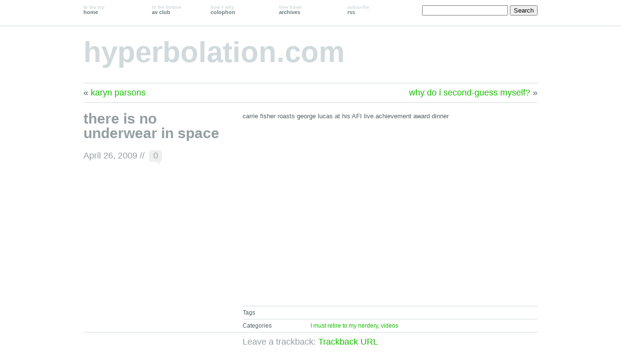

--- FILE ---
content_type: text/html; charset=UTF-8
request_url: https://hyperbolation.com/2009/04/26/there-is-no-underwear-in-space/
body_size: 7744
content:
<!DOCTYPE html PUBLIC "-//W3C//DTD XHTML 1.0 Transitional//EN" "http://www.w3.org/TR/xhtml1/DTD/xhtml1-transitional.dtd">
<!--[if lte IE 7]>
<html xmlns="http://www.w3.org/1999/xhtml" lang="en-US" class="lteIE7">
<![endif]-->
<!--[if (gt IE 7) | (!IE)]><!--> 
<html xmlns="http://www.w3.org/1999/xhtml" lang="en-US">
<!--<![endif]-->

<head profile="http://gmpg.org/xfn/11">
	<meta http-equiv="Content-Type" content="text/html; charset=UTF-8" />

	<title>there is no underwear in space //  hyperbolation.com</title>

	<link rel="stylesheet" href="https://hyperbolation.com/wp-content/themes/wu-wei/style.css" type="text/css" media="screen" />
	
	<link rel="pingback" href="https://hyperbolation.com/xmlrpc.php" />

			
	<meta name='robots' content='max-image-preview:large' />
<link rel="alternate" type="application/rss+xml" title="hyperbolation.com &raquo; Feed" href="https://hyperbolation.com/feed/" />
<link rel="alternate" type="application/rss+xml" title="hyperbolation.com &raquo; Comments Feed" href="https://hyperbolation.com/comments/feed/" />
<link rel="alternate" type="application/rss+xml" title="hyperbolation.com &raquo; there is no underwear in space Comments Feed" href="https://hyperbolation.com/2009/04/26/there-is-no-underwear-in-space/feed/" />
<link rel="alternate" title="oEmbed (JSON)" type="application/json+oembed" href="https://hyperbolation.com/wp-json/oembed/1.0/embed?url=https%3A%2F%2Fhyperbolation.com%2F2009%2F04%2F26%2Fthere-is-no-underwear-in-space%2F" />
<link rel="alternate" title="oEmbed (XML)" type="text/xml+oembed" href="https://hyperbolation.com/wp-json/oembed/1.0/embed?url=https%3A%2F%2Fhyperbolation.com%2F2009%2F04%2F26%2Fthere-is-no-underwear-in-space%2F&#038;format=xml" />
<style id='wp-img-auto-sizes-contain-inline-css' type='text/css'>
img:is([sizes=auto i],[sizes^="auto," i]){contain-intrinsic-size:3000px 1500px}
/*# sourceURL=wp-img-auto-sizes-contain-inline-css */
</style>
<style id='wp-emoji-styles-inline-css' type='text/css'>

	img.wp-smiley, img.emoji {
		display: inline !important;
		border: none !important;
		box-shadow: none !important;
		height: 1em !important;
		width: 1em !important;
		margin: 0 0.07em !important;
		vertical-align: -0.1em !important;
		background: none !important;
		padding: 0 !important;
	}
/*# sourceURL=wp-emoji-styles-inline-css */
</style>
<style id='wp-block-library-inline-css' type='text/css'>
:root{--wp-block-synced-color:#7a00df;--wp-block-synced-color--rgb:122,0,223;--wp-bound-block-color:var(--wp-block-synced-color);--wp-editor-canvas-background:#ddd;--wp-admin-theme-color:#007cba;--wp-admin-theme-color--rgb:0,124,186;--wp-admin-theme-color-darker-10:#006ba1;--wp-admin-theme-color-darker-10--rgb:0,107,160.5;--wp-admin-theme-color-darker-20:#005a87;--wp-admin-theme-color-darker-20--rgb:0,90,135;--wp-admin-border-width-focus:2px}@media (min-resolution:192dpi){:root{--wp-admin-border-width-focus:1.5px}}.wp-element-button{cursor:pointer}:root .has-very-light-gray-background-color{background-color:#eee}:root .has-very-dark-gray-background-color{background-color:#313131}:root .has-very-light-gray-color{color:#eee}:root .has-very-dark-gray-color{color:#313131}:root .has-vivid-green-cyan-to-vivid-cyan-blue-gradient-background{background:linear-gradient(135deg,#00d084,#0693e3)}:root .has-purple-crush-gradient-background{background:linear-gradient(135deg,#34e2e4,#4721fb 50%,#ab1dfe)}:root .has-hazy-dawn-gradient-background{background:linear-gradient(135deg,#faaca8,#dad0ec)}:root .has-subdued-olive-gradient-background{background:linear-gradient(135deg,#fafae1,#67a671)}:root .has-atomic-cream-gradient-background{background:linear-gradient(135deg,#fdd79a,#004a59)}:root .has-nightshade-gradient-background{background:linear-gradient(135deg,#330968,#31cdcf)}:root .has-midnight-gradient-background{background:linear-gradient(135deg,#020381,#2874fc)}:root{--wp--preset--font-size--normal:16px;--wp--preset--font-size--huge:42px}.has-regular-font-size{font-size:1em}.has-larger-font-size{font-size:2.625em}.has-normal-font-size{font-size:var(--wp--preset--font-size--normal)}.has-huge-font-size{font-size:var(--wp--preset--font-size--huge)}.has-text-align-center{text-align:center}.has-text-align-left{text-align:left}.has-text-align-right{text-align:right}.has-fit-text{white-space:nowrap!important}#end-resizable-editor-section{display:none}.aligncenter{clear:both}.items-justified-left{justify-content:flex-start}.items-justified-center{justify-content:center}.items-justified-right{justify-content:flex-end}.items-justified-space-between{justify-content:space-between}.screen-reader-text{border:0;clip-path:inset(50%);height:1px;margin:-1px;overflow:hidden;padding:0;position:absolute;width:1px;word-wrap:normal!important}.screen-reader-text:focus{background-color:#ddd;clip-path:none;color:#444;display:block;font-size:1em;height:auto;left:5px;line-height:normal;padding:15px 23px 14px;text-decoration:none;top:5px;width:auto;z-index:100000}html :where(.has-border-color){border-style:solid}html :where([style*=border-top-color]){border-top-style:solid}html :where([style*=border-right-color]){border-right-style:solid}html :where([style*=border-bottom-color]){border-bottom-style:solid}html :where([style*=border-left-color]){border-left-style:solid}html :where([style*=border-width]){border-style:solid}html :where([style*=border-top-width]){border-top-style:solid}html :where([style*=border-right-width]){border-right-style:solid}html :where([style*=border-bottom-width]){border-bottom-style:solid}html :where([style*=border-left-width]){border-left-style:solid}html :where(img[class*=wp-image-]){height:auto;max-width:100%}:where(figure){margin:0 0 1em}html :where(.is-position-sticky){--wp-admin--admin-bar--position-offset:var(--wp-admin--admin-bar--height,0px)}@media screen and (max-width:600px){html :where(.is-position-sticky){--wp-admin--admin-bar--position-offset:0px}}

/*# sourceURL=wp-block-library-inline-css */
</style><style id='global-styles-inline-css' type='text/css'>
:root{--wp--preset--aspect-ratio--square: 1;--wp--preset--aspect-ratio--4-3: 4/3;--wp--preset--aspect-ratio--3-4: 3/4;--wp--preset--aspect-ratio--3-2: 3/2;--wp--preset--aspect-ratio--2-3: 2/3;--wp--preset--aspect-ratio--16-9: 16/9;--wp--preset--aspect-ratio--9-16: 9/16;--wp--preset--color--black: #000000;--wp--preset--color--cyan-bluish-gray: #abb8c3;--wp--preset--color--white: #ffffff;--wp--preset--color--pale-pink: #f78da7;--wp--preset--color--vivid-red: #cf2e2e;--wp--preset--color--luminous-vivid-orange: #ff6900;--wp--preset--color--luminous-vivid-amber: #fcb900;--wp--preset--color--light-green-cyan: #7bdcb5;--wp--preset--color--vivid-green-cyan: #00d084;--wp--preset--color--pale-cyan-blue: #8ed1fc;--wp--preset--color--vivid-cyan-blue: #0693e3;--wp--preset--color--vivid-purple: #9b51e0;--wp--preset--gradient--vivid-cyan-blue-to-vivid-purple: linear-gradient(135deg,rgb(6,147,227) 0%,rgb(155,81,224) 100%);--wp--preset--gradient--light-green-cyan-to-vivid-green-cyan: linear-gradient(135deg,rgb(122,220,180) 0%,rgb(0,208,130) 100%);--wp--preset--gradient--luminous-vivid-amber-to-luminous-vivid-orange: linear-gradient(135deg,rgb(252,185,0) 0%,rgb(255,105,0) 100%);--wp--preset--gradient--luminous-vivid-orange-to-vivid-red: linear-gradient(135deg,rgb(255,105,0) 0%,rgb(207,46,46) 100%);--wp--preset--gradient--very-light-gray-to-cyan-bluish-gray: linear-gradient(135deg,rgb(238,238,238) 0%,rgb(169,184,195) 100%);--wp--preset--gradient--cool-to-warm-spectrum: linear-gradient(135deg,rgb(74,234,220) 0%,rgb(151,120,209) 20%,rgb(207,42,186) 40%,rgb(238,44,130) 60%,rgb(251,105,98) 80%,rgb(254,248,76) 100%);--wp--preset--gradient--blush-light-purple: linear-gradient(135deg,rgb(255,206,236) 0%,rgb(152,150,240) 100%);--wp--preset--gradient--blush-bordeaux: linear-gradient(135deg,rgb(254,205,165) 0%,rgb(254,45,45) 50%,rgb(107,0,62) 100%);--wp--preset--gradient--luminous-dusk: linear-gradient(135deg,rgb(255,203,112) 0%,rgb(199,81,192) 50%,rgb(65,88,208) 100%);--wp--preset--gradient--pale-ocean: linear-gradient(135deg,rgb(255,245,203) 0%,rgb(182,227,212) 50%,rgb(51,167,181) 100%);--wp--preset--gradient--electric-grass: linear-gradient(135deg,rgb(202,248,128) 0%,rgb(113,206,126) 100%);--wp--preset--gradient--midnight: linear-gradient(135deg,rgb(2,3,129) 0%,rgb(40,116,252) 100%);--wp--preset--font-size--small: 13px;--wp--preset--font-size--medium: 20px;--wp--preset--font-size--large: 36px;--wp--preset--font-size--x-large: 42px;--wp--preset--spacing--20: 0.44rem;--wp--preset--spacing--30: 0.67rem;--wp--preset--spacing--40: 1rem;--wp--preset--spacing--50: 1.5rem;--wp--preset--spacing--60: 2.25rem;--wp--preset--spacing--70: 3.38rem;--wp--preset--spacing--80: 5.06rem;--wp--preset--shadow--natural: 6px 6px 9px rgba(0, 0, 0, 0.2);--wp--preset--shadow--deep: 12px 12px 50px rgba(0, 0, 0, 0.4);--wp--preset--shadow--sharp: 6px 6px 0px rgba(0, 0, 0, 0.2);--wp--preset--shadow--outlined: 6px 6px 0px -3px rgb(255, 255, 255), 6px 6px rgb(0, 0, 0);--wp--preset--shadow--crisp: 6px 6px 0px rgb(0, 0, 0);}:where(.is-layout-flex){gap: 0.5em;}:where(.is-layout-grid){gap: 0.5em;}body .is-layout-flex{display: flex;}.is-layout-flex{flex-wrap: wrap;align-items: center;}.is-layout-flex > :is(*, div){margin: 0;}body .is-layout-grid{display: grid;}.is-layout-grid > :is(*, div){margin: 0;}:where(.wp-block-columns.is-layout-flex){gap: 2em;}:where(.wp-block-columns.is-layout-grid){gap: 2em;}:where(.wp-block-post-template.is-layout-flex){gap: 1.25em;}:where(.wp-block-post-template.is-layout-grid){gap: 1.25em;}.has-black-color{color: var(--wp--preset--color--black) !important;}.has-cyan-bluish-gray-color{color: var(--wp--preset--color--cyan-bluish-gray) !important;}.has-white-color{color: var(--wp--preset--color--white) !important;}.has-pale-pink-color{color: var(--wp--preset--color--pale-pink) !important;}.has-vivid-red-color{color: var(--wp--preset--color--vivid-red) !important;}.has-luminous-vivid-orange-color{color: var(--wp--preset--color--luminous-vivid-orange) !important;}.has-luminous-vivid-amber-color{color: var(--wp--preset--color--luminous-vivid-amber) !important;}.has-light-green-cyan-color{color: var(--wp--preset--color--light-green-cyan) !important;}.has-vivid-green-cyan-color{color: var(--wp--preset--color--vivid-green-cyan) !important;}.has-pale-cyan-blue-color{color: var(--wp--preset--color--pale-cyan-blue) !important;}.has-vivid-cyan-blue-color{color: var(--wp--preset--color--vivid-cyan-blue) !important;}.has-vivid-purple-color{color: var(--wp--preset--color--vivid-purple) !important;}.has-black-background-color{background-color: var(--wp--preset--color--black) !important;}.has-cyan-bluish-gray-background-color{background-color: var(--wp--preset--color--cyan-bluish-gray) !important;}.has-white-background-color{background-color: var(--wp--preset--color--white) !important;}.has-pale-pink-background-color{background-color: var(--wp--preset--color--pale-pink) !important;}.has-vivid-red-background-color{background-color: var(--wp--preset--color--vivid-red) !important;}.has-luminous-vivid-orange-background-color{background-color: var(--wp--preset--color--luminous-vivid-orange) !important;}.has-luminous-vivid-amber-background-color{background-color: var(--wp--preset--color--luminous-vivid-amber) !important;}.has-light-green-cyan-background-color{background-color: var(--wp--preset--color--light-green-cyan) !important;}.has-vivid-green-cyan-background-color{background-color: var(--wp--preset--color--vivid-green-cyan) !important;}.has-pale-cyan-blue-background-color{background-color: var(--wp--preset--color--pale-cyan-blue) !important;}.has-vivid-cyan-blue-background-color{background-color: var(--wp--preset--color--vivid-cyan-blue) !important;}.has-vivid-purple-background-color{background-color: var(--wp--preset--color--vivid-purple) !important;}.has-black-border-color{border-color: var(--wp--preset--color--black) !important;}.has-cyan-bluish-gray-border-color{border-color: var(--wp--preset--color--cyan-bluish-gray) !important;}.has-white-border-color{border-color: var(--wp--preset--color--white) !important;}.has-pale-pink-border-color{border-color: var(--wp--preset--color--pale-pink) !important;}.has-vivid-red-border-color{border-color: var(--wp--preset--color--vivid-red) !important;}.has-luminous-vivid-orange-border-color{border-color: var(--wp--preset--color--luminous-vivid-orange) !important;}.has-luminous-vivid-amber-border-color{border-color: var(--wp--preset--color--luminous-vivid-amber) !important;}.has-light-green-cyan-border-color{border-color: var(--wp--preset--color--light-green-cyan) !important;}.has-vivid-green-cyan-border-color{border-color: var(--wp--preset--color--vivid-green-cyan) !important;}.has-pale-cyan-blue-border-color{border-color: var(--wp--preset--color--pale-cyan-blue) !important;}.has-vivid-cyan-blue-border-color{border-color: var(--wp--preset--color--vivid-cyan-blue) !important;}.has-vivid-purple-border-color{border-color: var(--wp--preset--color--vivid-purple) !important;}.has-vivid-cyan-blue-to-vivid-purple-gradient-background{background: var(--wp--preset--gradient--vivid-cyan-blue-to-vivid-purple) !important;}.has-light-green-cyan-to-vivid-green-cyan-gradient-background{background: var(--wp--preset--gradient--light-green-cyan-to-vivid-green-cyan) !important;}.has-luminous-vivid-amber-to-luminous-vivid-orange-gradient-background{background: var(--wp--preset--gradient--luminous-vivid-amber-to-luminous-vivid-orange) !important;}.has-luminous-vivid-orange-to-vivid-red-gradient-background{background: var(--wp--preset--gradient--luminous-vivid-orange-to-vivid-red) !important;}.has-very-light-gray-to-cyan-bluish-gray-gradient-background{background: var(--wp--preset--gradient--very-light-gray-to-cyan-bluish-gray) !important;}.has-cool-to-warm-spectrum-gradient-background{background: var(--wp--preset--gradient--cool-to-warm-spectrum) !important;}.has-blush-light-purple-gradient-background{background: var(--wp--preset--gradient--blush-light-purple) !important;}.has-blush-bordeaux-gradient-background{background: var(--wp--preset--gradient--blush-bordeaux) !important;}.has-luminous-dusk-gradient-background{background: var(--wp--preset--gradient--luminous-dusk) !important;}.has-pale-ocean-gradient-background{background: var(--wp--preset--gradient--pale-ocean) !important;}.has-electric-grass-gradient-background{background: var(--wp--preset--gradient--electric-grass) !important;}.has-midnight-gradient-background{background: var(--wp--preset--gradient--midnight) !important;}.has-small-font-size{font-size: var(--wp--preset--font-size--small) !important;}.has-medium-font-size{font-size: var(--wp--preset--font-size--medium) !important;}.has-large-font-size{font-size: var(--wp--preset--font-size--large) !important;}.has-x-large-font-size{font-size: var(--wp--preset--font-size--x-large) !important;}
/*# sourceURL=global-styles-inline-css */
</style>

<style id='classic-theme-styles-inline-css' type='text/css'>
/*! This file is auto-generated */
.wp-block-button__link{color:#fff;background-color:#32373c;border-radius:9999px;box-shadow:none;text-decoration:none;padding:calc(.667em + 2px) calc(1.333em + 2px);font-size:1.125em}.wp-block-file__button{background:#32373c;color:#fff;text-decoration:none}
/*# sourceURL=/wp-includes/css/classic-themes.min.css */
</style>
<link rel="https://api.w.org/" href="https://hyperbolation.com/wp-json/" /><link rel="alternate" title="JSON" type="application/json" href="https://hyperbolation.com/wp-json/wp/v2/posts/1150" /><link rel="EditURI" type="application/rsd+xml" title="RSD" href="https://hyperbolation.com/xmlrpc.php?rsd" />
<meta name="generator" content="WordPress 6.9" />
<link rel="canonical" href="https://hyperbolation.com/2009/04/26/there-is-no-underwear-in-space/" />
<link rel='shortlink' href='https://hyperbolation.com/?p=1150' />
<style type="text/css">
#header img {
	margin: 2em 0 0 0;
}
</style>
</head>

<body id="top" class="wp-singular post-template-default single single-post postid-1150 single-format-standard wp-theme-wu-wei">

	<div class="full-column">

		<div class="center-column">
			
			<ul id="menu">
				<li><a href="https://hyperbolation.com/" ><span>to the top</span><br />home</a></li>
				<li class="last"><a href="#sidebar"><span>to the bottom</span><br />av club</a></li>
				<li><a href="/colophon/"><span>how + why</span><br />colophon</a></li>
				<li><a href="/archives/"><span>time travel</span><br />archives</a></li>
				<li><a href="https://hyperbolation.com/feed/"><span>subscribe</span><br />rss</a></li>
				<!--li><a href="https://hyperbolation.com/comments/feed/"><span>rss syndication</span><br />comments</a></li-->
			</ul>
			
			<div id="headersearch">
				<form role="search" method="get" id="searchform" class="searchform" action="https://hyperbolation.com/">
				<div>
					<label class="screen-reader-text" for="s">Search for:</label>
					<input type="text" value="" name="s" id="s" />
					<input type="submit" id="searchsubmit" value="Search" />
				</div>
			</form>			</div>
			
			<!--?php wp_nav_menu( 'container_class=menu menu-main&theme_location=primary' ); ?-->

			<div class="clearboth"><!-- --></div>

		</div>

	</div>

<div class="center-column">

	<div id="header">

		<div class="blog-name"><a href="https://hyperbolation.com/">hyperbolation.com</a></div>
		<div class="description"></div>

		
	</div>
	
	

	
		<div class="navigation">
			<div class="alignleft">&laquo; <a href="https://hyperbolation.com/2009/04/26/karyn-parsons/" rel="prev">karyn parsons</a></div>
			<div class="alignright"><a href="https://hyperbolation.com/2009/04/27/why-do-i-second-guess-myself/" rel="next">why do i second-guess myself?</a> &raquo;</div>
			<div class="clearboth"><!-- --></div>
		</div>

		<div class="post-1150 post type-post status-publish format-standard hentry category-i-must-retire-to-my-nerdery category-videos" id="post-1150">

			<div class="post-info">
				
				<h1>there is no underwear in space</h1>

				<div class="timestamp">April 26, 2009 <!-- by kara --> //</div> <div class="comment-bubble"><a href="#comments">0</a></div>
				<div class="clearboth"><!-- --></div>

				
			</div>


			<div class="post-content">
				<p>carrie fisher roasts george lucas at his AFI live achievement award dinner</p>
<p><object width="425" height="344"><param name="movie" value="http://www.youtube.com/v/lZ97s396kb0&#038;color1=0x3a3a3a&#038;color2=0x999999&#038;feature=player_embedded&#038;fs=1"></param><param name="allowFullScreen" value="true"></param><embed src="http://www.youtube.com/v/lZ97s396kb0&#038;color1=0x3a3a3a&#038;color2=0x999999&#038;feature=player_embedded&#038;fs=1" type="application/x-shockwave-flash" allowfullscreen="true" width="425" height="344"></embed></object></p>
				
				
			</div>

			<div class="clearboth"><!-- --></div>
			
				<div class="post-meta-data">Tags <span></span></div>

				<div class="post-meta-data">Categories <span><a href="https://hyperbolation.com/category/i-must-retire-to-my-nerdery/" rel="category tag">I must retire to my nerdery</a>, <a href="https://hyperbolation.com/category/videos/" rel="category tag">videos</a></span></div>

		</div>

	
<!-- You can start editing here. -->

<div id="comment-wrapper">
	
	<h3 id="comments">
		<span class="comment-number"></span>
		<span class="comment-message">
			Leave a trackback: <a href="https://hyperbolation.com/2009/04/26/there-is-no-underwear-in-space/trackback/">Trackback URL</a>		</span>
	</h3>

	

	
</div> <!-- end of comment-wrapper -->
	<!-- <rdf:RDF xmlns:rdf="http://www.w3.org/1999/02/22-rdf-syntax-ns#"
			xmlns:dc="http://purl.org/dc/elements/1.1/"
			xmlns:trackback="http://madskills.com/public/xml/rss/module/trackback/">
		<rdf:Description rdf:about="https://hyperbolation.com/2009/04/26/there-is-no-underwear-in-space/"
    dc:identifier="https://hyperbolation.com/2009/04/26/there-is-no-underwear-in-space/"
    dc:title="there is no underwear in space"
    trackback:ping="https://hyperbolation.com/2009/04/26/there-is-no-underwear-in-space/trackback/" />
</rdf:RDF> -->

	




<div>

<div class="center-column-sidebar">

<ul id="sidebar">
	<li id="movies" class="widget">
		<h2 class="widgettitle">Recently Watched</h2>
		<ul>
	<li><a href="http://www.latenightwiththedevil.movie" alt="Late Night with the Devil website">Late Night with the Devil</a> (2024)</li>
<li><a href="https://www.nakedgunmovie.com" alt="The Naked Gun website">The Naked Gun</a> (2025)</li>
<li><a href="https://www.together-film.com" alt="Together website">Together</a> (2025)</li>
<li><a href="https://www.marvel.com/movies/the-fantastic-four-first-steps" alt="Fantastic Four: First Steps website">Fantastic Four: First Steps</a> (2025)</li>
<li><a href="https://www.thelifeofchuck.film" alt="Life of Chuck website">Life of Chuck</a> (2025)</li>
<li><a href="https://www.sinnersmovie.com" alt="Sinners website">Sinners</a> (2025)</li>
<li><a href="https://www.netflix.com/title/81410649" alt="Persuasion website">Persuasion</a> (2022)</li>
<li><a href="https://www.novocainemovie.com" alt="Novocaine website">Novocaine</a> (2025)</li>
		</ul>
	</li>
	<li id="music" class="widget">
		<h2 class="widgettitle">Recently Heard</h2>
		<ul>
		<li><a href="https://www.justinbiebermusic.com" alt="SWAG website">Justin Bieber: SWAG</a></li>
<li><a href="https://theblackkeys.com" alt="No Rain, No Flowers website">The Black Keys: No Rain, No Flowers</a></li>
<li><a href="https://peabody.jhu.edu/faculty/sean-jones/" alt="Im•pro•vise Never Before Seen website">Sean Jones: Im•pro•vise Never Before Seen</a></li>
<li><a href="https://www.warrenwolf.com" alt="History of the Vibraphone website">Warren Wolf: History of the Vibraphone</a></li>
<li><a href="https://cymandeofficial.com" alt="Cymande website">Cymande: Cymande</a></li>
<li><a href="https://soundcloud.com/glimlip/sets/twelvechapters" alt="Twelve Chapters website">Glimlip x Søren Søstrom x Soul Food Horns: Twelve Chapters</a></li>
<li><a href="https://www.ladygaga.com/us-en/" alt="MAYHEM website">Lady Gaga: MAYHEM</a></li>
<li><a href="https://www.officialkaleo.com" alt="Mixed Emotions website">Kaleo: Mixed Emotions</a></li>
		</ul>
	</li>
	<li id="books" class="widget">
	<h2 class="widgettitle">Recently Read</h2>
	<ul>
	<li><span class="readingnow">&lowast;</span><a href="https://www.goodreads.com/book/show/75428822-tom-lake" alt="Tom Lake website">Tom Lake</a> by Ann Patchett</li>
<li><a href="https://www.goodreads.com/book/show/217453576-immaculate-conception" alt="Immaculate Conception website">Immaculate Conception</a> by Ling Ling Huang</li>
<li><a href="https://www.goodreads.com/book/show/54493401-project-hail-mary" alt="Project Hail Mary (audiobook) website">Project Hail Mary (audiobook)</a> by Andy Weir</li>
<li><a href="https://www.katespencerwrites.com" alt="All's Fair in Love and Pickleball website">All's Fair in Love and Pickleball</a> by Kate Spencer</li>
<li><a href="https://lesliestephens.com" alt="You're Safe Here website">You're Safe Here</a> by Leslie Stephens</li>
<li><a href="https://www.goodreads.com/book/show/199392896-die-hot-with-a-vengeance" alt="Die Hot with a Vengeance: Essays on Vanity website">Die Hot with a Vengeance: Essays on Vanity</a> by Sable Yong</li>
<li><a href="https://www.goodreads.com/book/show/218559595-great-big-beautiful-life" alt="Great Big Beautiful Life website">Great Big Beautiful Life</a> by Emily Henry</li>
<li><a href="https://www.goodreads.com/book/show/215805924-vera-wong-s-guide-to-snooping-on-a-dead-man" alt="Vera Wong's Guide to Snooping [On a Dead Man] website">Vera Wong's Guide to Snooping [On a Dead Man]</a> by Jesse Q. Sutanto</li>
	</ul>
	</li>
</ul>

<!--div class="center-column-sidebar">

<div id="footer-widgets">
	
	
	</div>	
	<div class="clearboth"><!-- --></div>

	<div id="footer">
			<div class="credits"><a href="http://equivocality.com/wu-wei">Wu Wei</a> by <a href="http://equivocality.com">Jeff Ngan</a>.</div>
			

			<div class="bottom-link"><a href="#top">Back to the top</a></div>

			<div class="clearboth"><!-- --></div>

	</div>

</div>

<!-- Designed by Jeff Ngan - http://equivocality.com/wu-wei/ -->

<script type="speculationrules">
{"prefetch":[{"source":"document","where":{"and":[{"href_matches":"/*"},{"not":{"href_matches":["/wp-*.php","/wp-admin/*","/wp-content/uploads/*","/wp-content/*","/wp-content/plugins/*","/wp-content/themes/wu-wei/*","/*\\?(.+)"]}},{"not":{"selector_matches":"a[rel~=\"nofollow\"]"}},{"not":{"selector_matches":".no-prefetch, .no-prefetch a"}}]},"eagerness":"conservative"}]}
</script>
<script type="text/javascript" src="https://hyperbolation.com/wp-includes/js/comment-reply.min.js?ver=6.9" id="comment-reply-js" async="async" data-wp-strategy="async" fetchpriority="low"></script>
<script id="wp-emoji-settings" type="application/json">
{"baseUrl":"https://s.w.org/images/core/emoji/17.0.2/72x72/","ext":".png","svgUrl":"https://s.w.org/images/core/emoji/17.0.2/svg/","svgExt":".svg","source":{"concatemoji":"https://hyperbolation.com/wp-includes/js/wp-emoji-release.min.js?ver=6.9"}}
</script>
<script type="module">
/* <![CDATA[ */
/*! This file is auto-generated */
const a=JSON.parse(document.getElementById("wp-emoji-settings").textContent),o=(window._wpemojiSettings=a,"wpEmojiSettingsSupports"),s=["flag","emoji"];function i(e){try{var t={supportTests:e,timestamp:(new Date).valueOf()};sessionStorage.setItem(o,JSON.stringify(t))}catch(e){}}function c(e,t,n){e.clearRect(0,0,e.canvas.width,e.canvas.height),e.fillText(t,0,0);t=new Uint32Array(e.getImageData(0,0,e.canvas.width,e.canvas.height).data);e.clearRect(0,0,e.canvas.width,e.canvas.height),e.fillText(n,0,0);const a=new Uint32Array(e.getImageData(0,0,e.canvas.width,e.canvas.height).data);return t.every((e,t)=>e===a[t])}function p(e,t){e.clearRect(0,0,e.canvas.width,e.canvas.height),e.fillText(t,0,0);var n=e.getImageData(16,16,1,1);for(let e=0;e<n.data.length;e++)if(0!==n.data[e])return!1;return!0}function u(e,t,n,a){switch(t){case"flag":return n(e,"\ud83c\udff3\ufe0f\u200d\u26a7\ufe0f","\ud83c\udff3\ufe0f\u200b\u26a7\ufe0f")?!1:!n(e,"\ud83c\udde8\ud83c\uddf6","\ud83c\udde8\u200b\ud83c\uddf6")&&!n(e,"\ud83c\udff4\udb40\udc67\udb40\udc62\udb40\udc65\udb40\udc6e\udb40\udc67\udb40\udc7f","\ud83c\udff4\u200b\udb40\udc67\u200b\udb40\udc62\u200b\udb40\udc65\u200b\udb40\udc6e\u200b\udb40\udc67\u200b\udb40\udc7f");case"emoji":return!a(e,"\ud83e\u1fac8")}return!1}function f(e,t,n,a){let r;const o=(r="undefined"!=typeof WorkerGlobalScope&&self instanceof WorkerGlobalScope?new OffscreenCanvas(300,150):document.createElement("canvas")).getContext("2d",{willReadFrequently:!0}),s=(o.textBaseline="top",o.font="600 32px Arial",{});return e.forEach(e=>{s[e]=t(o,e,n,a)}),s}function r(e){var t=document.createElement("script");t.src=e,t.defer=!0,document.head.appendChild(t)}a.supports={everything:!0,everythingExceptFlag:!0},new Promise(t=>{let n=function(){try{var e=JSON.parse(sessionStorage.getItem(o));if("object"==typeof e&&"number"==typeof e.timestamp&&(new Date).valueOf()<e.timestamp+604800&&"object"==typeof e.supportTests)return e.supportTests}catch(e){}return null}();if(!n){if("undefined"!=typeof Worker&&"undefined"!=typeof OffscreenCanvas&&"undefined"!=typeof URL&&URL.createObjectURL&&"undefined"!=typeof Blob)try{var e="postMessage("+f.toString()+"("+[JSON.stringify(s),u.toString(),c.toString(),p.toString()].join(",")+"));",a=new Blob([e],{type:"text/javascript"});const r=new Worker(URL.createObjectURL(a),{name:"wpTestEmojiSupports"});return void(r.onmessage=e=>{i(n=e.data),r.terminate(),t(n)})}catch(e){}i(n=f(s,u,c,p))}t(n)}).then(e=>{for(const n in e)a.supports[n]=e[n],a.supports.everything=a.supports.everything&&a.supports[n],"flag"!==n&&(a.supports.everythingExceptFlag=a.supports.everythingExceptFlag&&a.supports[n]);var t;a.supports.everythingExceptFlag=a.supports.everythingExceptFlag&&!a.supports.flag,a.supports.everything||((t=a.source||{}).concatemoji?r(t.concatemoji):t.wpemoji&&t.twemoji&&(r(t.twemoji),r(t.wpemoji)))});
//# sourceURL=https://hyperbolation.com/wp-includes/js/wp-emoji-loader.min.js
/* ]]> */
</script>

</div>

</body>
</html>
